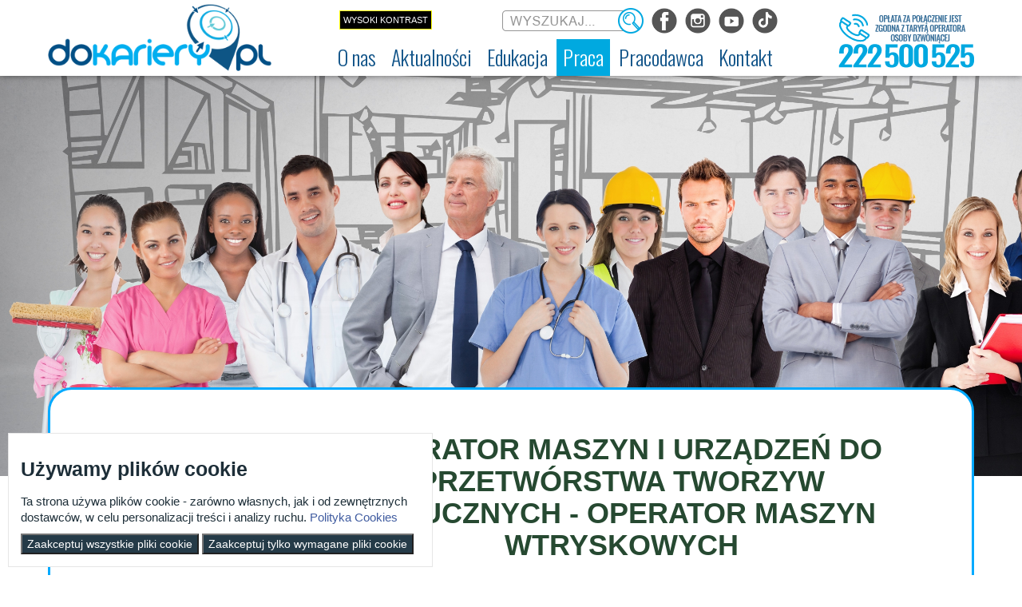

--- FILE ---
content_type: text/javascript
request_url: https://dokariery.pl/html/js/editor/ckeditor/plugins/gallery/runtime/CKEGallery.js
body_size: 596
content:
export class CKEGallery {
	constructor(element) {
		this.element = element;

		this.readDataAttributes();
		this.setStyle();
		this.prepareImages();
		this.initPagination();
	}

	readDataAttributes() {
		this.columns = this.element.getAttribute('data-columns');
		this.paginationEnabled = this.element.getAttribute('data-pagination-enabled') === 'true';
		this.pageSize = +this.element.getAttribute('data-page-size');
	}

	setStyle() {
		this.element.style.setProperty('--columns', this.columns);
	}

	prepareImages() {
		[...this.element.querySelectorAll('img')].forEach((img) => {
			this.wrapImage(img);
		});
	}

	wrapImage(img) {
		const wrapper = document.createElement('a');
		wrapper.target = 'blank';
		wrapper.href = img.src;
		img.parentNode.appendChild(wrapper);
		wrapper.appendChild(img);

		if(img.getAttribute('data-show-title') === 'true') {
			const caption = document.createElement('span');
			caption.textContent = img.getAttribute('title');
			wrapper.appendChild(caption);
		}
	}

	initPagination() {
		if(!this.paginationEnabled) {
			return;
		}

		this.currentPage = 0;
		this.totalElements = this.element.querySelectorAll('img').length;
		this.totalPages = Math.ceil(this.totalElements / this.pageSize);

		if(this.totalElements <= this.pageSize) {
			return;
		}

		this.assignPages();
		this.createPaginationButtons();
		this.renderCurrentPage();
	}

	assignPages() {
		this.imageContainers = [...this.element.querySelectorAll('p')];

		this.imageContainers.forEach((imageContainer, index) => {
			imageContainer.setAttribute('data-page', Math.floor(index / this.pageSize));
		});
	}

	createPaginationButtons() {
		this.pagination = document.createElement('div');
		this.pagination.classList.add('cke-gallery__pagination');

		this.prevBtn = document.createElement('button');
		this.prevBtn.textContent = '‹';
		this.prevBtn.addEventListener('click', () => {
			this.prevPage();
		})

		this.currPageDisplay = document.createElement('span');

		this.nextBtn = document.createElement('button');
		this.nextBtn.textContent = '›';
		this.nextBtn.addEventListener('click', () => {
			this.nextPage();
		})

		this.pagination.append(this.prevBtn, this.currPageDisplay, this.nextBtn);

		this.element.insertAdjacentElement('afterend', this.pagination);
	}

	prevPage() {
		this.currentPage -= 1;

		if(this.currentPage < 0) {
			this.currentPage = 0;
		}

		this.renderCurrentPage();
	}

	nextPage() {
		this.currentPage += 1;

		if(this.currentPage >= this.totalPages) {
			this.currentPage = this.totalPages - 1;
		}

		this.renderCurrentPage();
	}

	renderCurrentPage() {
		this.prevBtn.disabled = this.currentPage === 0;
		this.nextBtn.disabled = this.currentPage === this.totalPages - 1;
		this.currPageDisplay.textContent = `${this.currentPage + 1} / ${this.totalPages}`;

		this.imageContainers.forEach((imageContainer) => {
			const page = +imageContainer.getAttribute('data-page');
			imageContainer.style.display = page === this.currentPage ? 'block' : 'none';
		})
	}
}
